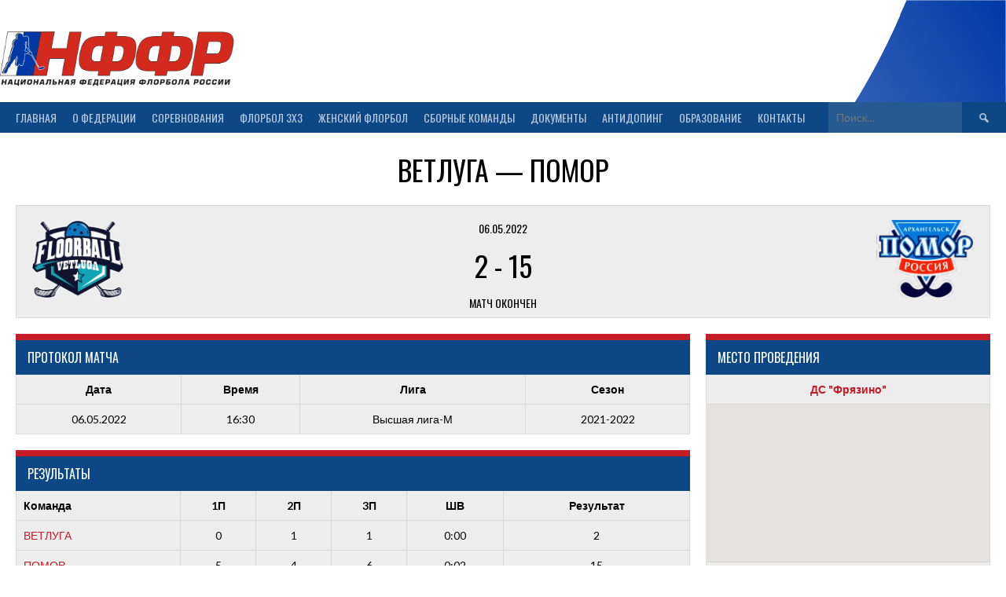

--- FILE ---
content_type: text/html; charset=UTF-8
request_url: https://xn--m1agla.xn--p1ai/event/vetluga-pomor/
body_size: 16090
content:
<!DOCTYPE html>
<html dir="ltr" lang="ru-RU" prefix="og: https://ogp.me/ns#">
<head>
<meta charset="UTF-8">
<meta name="viewport" content="width=device-width, initial-scale=1">
<link rel="stylesheet" type="text/css" href="/sport/static/select2/css/select2.min.css">
<link rel='stylesheet' type='text/css' href='/sport/css/crossover.css?version=1766013314'>
<link rel="profile" href="http://gmpg.org/xfn/11">
<link rel="pingback" href="https://xn--m1agla.xn--p1ai/xmlrpc.php">
<title>ВЕТЛУГА — ПОМОР | Флорбол - Национальная федерация флорбола России</title>

		<!-- All in One SEO 4.7.8 - aioseo.com -->
	<meta name="robots" content="max-snippet:-1, max-image-preview:large, max-video-preview:-1" />
	<meta name="author" content="admin"/>
	<link rel="canonical" href="https://xn--m1agla.xn--p1ai/event/vetluga-pomor/" />
	<meta name="generator" content="All in One SEO (AIOSEO) 4.7.8" />
		<meta property="og:locale" content="ru_RU" />
		<meta property="og:site_name" content="Флорбол - Национальная федерация флорбола России | Флорбол. Вся официальная информация о флорболе на сайте НФФР" />
		<meta property="og:type" content="article" />
		<meta property="og:title" content="ВЕТЛУГА — ПОМОР | Флорбол - Национальная федерация флорбола России" />
		<meta property="og:url" content="https://xn--m1agla.xn--p1ai/event/vetluga-pomor/" />
		<meta property="article:published_time" content="2022-05-06T13:30:41+00:00" />
		<meta property="article:modified_time" content="2022-05-06T17:10:30+00:00" />
		<meta property="article:publisher" content="https://www.facebook.com/russiafloorball" />
		<meta name="twitter:card" content="summary" />
		<meta name="twitter:site" content="@russiafloorball" />
		<meta name="twitter:title" content="ВЕТЛУГА — ПОМОР | Флорбол - Национальная федерация флорбола России" />
		<meta name="twitter:creator" content="@russiafloorball" />
		<meta name="google" content="nositelinkssearchbox" />
		<script type="application/ld+json" class="aioseo-schema">
			{"@context":"https:\/\/schema.org","@graph":[{"@type":"BreadcrumbList","@id":"https:\/\/xn--m1agla.xn--p1ai\/event\/vetluga-pomor\/#breadcrumblist","itemListElement":[{"@type":"ListItem","@id":"https:\/\/xn--m1agla.xn--p1ai\/#listItem","position":1,"name":"\u0413\u043b\u0430\u0432\u043d\u0430\u044f \u0441\u0442\u0440\u0430\u043d\u0438\u0446\u0430","item":"https:\/\/xn--m1agla.xn--p1ai\/","nextItem":{"@type":"ListItem","@id":"https:\/\/xn--m1agla.xn--p1ai\/event\/vetluga-pomor\/#listItem","name":"\u0412\u0415\u0422\u041b\u0423\u0413\u0410 \u2014 \u041f\u041e\u041c\u041e\u0420"}},{"@type":"ListItem","@id":"https:\/\/xn--m1agla.xn--p1ai\/event\/vetluga-pomor\/#listItem","position":2,"name":"\u0412\u0415\u0422\u041b\u0423\u0413\u0410 \u2014 \u041f\u041e\u041c\u041e\u0420","previousItem":{"@type":"ListItem","@id":"https:\/\/xn--m1agla.xn--p1ai\/#listItem","name":"\u0413\u043b\u0430\u0432\u043d\u0430\u044f \u0441\u0442\u0440\u0430\u043d\u0438\u0446\u0430"}}]},{"@type":"Organization","@id":"https:\/\/xn--m1agla.xn--p1ai\/#organization","name":"\u041d\u0430\u0446\u0438\u043e\u043d\u0430\u043b\u044c\u043d\u0430\u044f \u0444\u0435\u0434\u0435\u0440\u0430\u0446\u0438\u044f \u0444\u043b\u043e\u0440\u0431\u043e\u043b\u0430 \u0420\u043e\u0441\u0441\u0438\u0438","description":"\u0424\u043b\u043e\u0440\u0431\u043e\u043b. \u0412\u0441\u044f \u043e\u0444\u0438\u0446\u0438\u0430\u043b\u044c\u043d\u0430\u044f \u0438\u043d\u0444\u043e\u0440\u043c\u0430\u0446\u0438\u044f \u043e \u0444\u043b\u043e\u0440\u0431\u043e\u043b\u0435 \u043d\u0430 \u0441\u0430\u0439\u0442\u0435 \u041d\u0424\u0424\u0420","url":"https:\/\/xn--m1agla.xn--p1ai\/","telephone":"+79690560655","foundingDate":"2012-05-01","logo":{"@type":"ImageObject","url":"https:\/\/xn--m1agla.xn--p1ai\/wp-content\/uploads\/2018\/12\/\u043c\u044f\u0447.png","@id":"https:\/\/xn--m1agla.xn--p1ai\/event\/vetluga-pomor\/#organizationLogo","width":953,"height":954},"image":{"@id":"https:\/\/xn--m1agla.xn--p1ai\/event\/vetluga-pomor\/#organizationLogo"},"sameAs":["https:\/\/www.facebook.com\/russiafloorball","https:\/\/twitter.com\/russiafloorball","https:\/\/www.instagram.com\/russiafloorball\/","https:\/\/www.youtube.com\/user\/RussiaFloorball"]},{"@type":"Person","@id":"https:\/\/xn--m1agla.xn--p1ai\/author\/admin\/#author","url":"https:\/\/xn--m1agla.xn--p1ai\/author\/admin\/","name":"admin"},{"@type":"WebPage","@id":"https:\/\/xn--m1agla.xn--p1ai\/event\/vetluga-pomor\/#webpage","url":"https:\/\/xn--m1agla.xn--p1ai\/event\/vetluga-pomor\/","name":"\u0412\u0415\u0422\u041b\u0423\u0413\u0410 \u2014 \u041f\u041e\u041c\u041e\u0420 | \u0424\u043b\u043e\u0440\u0431\u043e\u043b - \u041d\u0430\u0446\u0438\u043e\u043d\u0430\u043b\u044c\u043d\u0430\u044f \u0444\u0435\u0434\u0435\u0440\u0430\u0446\u0438\u044f \u0444\u043b\u043e\u0440\u0431\u043e\u043b\u0430 \u0420\u043e\u0441\u0441\u0438\u0438","inLanguage":"ru-RU","isPartOf":{"@id":"https:\/\/xn--m1agla.xn--p1ai\/#website"},"breadcrumb":{"@id":"https:\/\/xn--m1agla.xn--p1ai\/event\/vetluga-pomor\/#breadcrumblist"},"author":{"@id":"https:\/\/xn--m1agla.xn--p1ai\/author\/admin\/#author"},"creator":{"@id":"https:\/\/xn--m1agla.xn--p1ai\/author\/admin\/#author"},"datePublished":"2022-05-06T16:30:41+03:00","dateModified":"2022-05-06T20:10:30+03:00"},{"@type":"WebSite","@id":"https:\/\/xn--m1agla.xn--p1ai\/#website","url":"https:\/\/xn--m1agla.xn--p1ai\/","name":"\u0424\u043b\u043e\u0440\u0431\u043e\u043b - \u041d\u0430\u0446\u0438\u043e\u043d\u0430\u043b\u044c\u043d\u0430\u044f \u0444\u0435\u0434\u0435\u0440\u0430\u0446\u0438\u044f \u0444\u043b\u043e\u0440\u0431\u043e\u043b\u0430 \u0420\u043e\u0441\u0441\u0438\u0438","alternateName":"\u041d\u0424\u0424\u0420","description":"\u0424\u043b\u043e\u0440\u0431\u043e\u043b. \u0412\u0441\u044f \u043e\u0444\u0438\u0446\u0438\u0430\u043b\u044c\u043d\u0430\u044f \u0438\u043d\u0444\u043e\u0440\u043c\u0430\u0446\u0438\u044f \u043e \u0444\u043b\u043e\u0440\u0431\u043e\u043b\u0435 \u043d\u0430 \u0441\u0430\u0439\u0442\u0435 \u041d\u0424\u0424\u0420","inLanguage":"ru-RU","publisher":{"@id":"https:\/\/xn--m1agla.xn--p1ai\/#organization"}}]}
		</script>
		<!-- All in One SEO -->

<link rel='dns-prefetch' href='//fonts.googleapis.com' />
<link rel='dns-prefetch' href='//use.fontawesome.com' />
<link rel="alternate" type="application/rss+xml" title="Флорбол - Национальная федерация флорбола России &raquo; Лента" href="https://xn--m1agla.xn--p1ai/feed/" />
<link rel="alternate" type="application/rss+xml" title="Флорбол - Национальная федерация флорбола России &raquo; Лента комментариев" href="https://xn--m1agla.xn--p1ai/comments/feed/" />
<link rel="alternate" title="oEmbed (JSON)" type="application/json+oembed" href="https://xn--m1agla.xn--p1ai/wp-json/oembed/1.0/embed?url=https%3A%2F%2Fxn--m1agla.xn--p1ai%2Fevent%2Fvetluga-pomor%2F" />
<link rel="alternate" title="oEmbed (XML)" type="text/xml+oembed" href="https://xn--m1agla.xn--p1ai/wp-json/oembed/1.0/embed?url=https%3A%2F%2Fxn--m1agla.xn--p1ai%2Fevent%2Fvetluga-pomor%2F&#038;format=xml" />
<style id='wp-img-auto-sizes-contain-inline-css' type='text/css'>
img:is([sizes=auto i],[sizes^="auto," i]){contain-intrinsic-size:3000px 1500px}
/*# sourceURL=wp-img-auto-sizes-contain-inline-css */
</style>
<style id='wp-emoji-styles-inline-css' type='text/css'>

	img.wp-smiley, img.emoji {
		display: inline !important;
		border: none !important;
		box-shadow: none !important;
		height: 1em !important;
		width: 1em !important;
		margin: 0 0.07em !important;
		vertical-align: -0.1em !important;
		background: none !important;
		padding: 0 !important;
	}
/*# sourceURL=wp-emoji-styles-inline-css */
</style>
<style id='wp-block-library-inline-css' type='text/css'>
:root{--wp-block-synced-color:#7a00df;--wp-block-synced-color--rgb:122,0,223;--wp-bound-block-color:var(--wp-block-synced-color);--wp-editor-canvas-background:#ddd;--wp-admin-theme-color:#007cba;--wp-admin-theme-color--rgb:0,124,186;--wp-admin-theme-color-darker-10:#006ba1;--wp-admin-theme-color-darker-10--rgb:0,107,160.5;--wp-admin-theme-color-darker-20:#005a87;--wp-admin-theme-color-darker-20--rgb:0,90,135;--wp-admin-border-width-focus:2px}@media (min-resolution:192dpi){:root{--wp-admin-border-width-focus:1.5px}}.wp-element-button{cursor:pointer}:root .has-very-light-gray-background-color{background-color:#eee}:root .has-very-dark-gray-background-color{background-color:#313131}:root .has-very-light-gray-color{color:#eee}:root .has-very-dark-gray-color{color:#313131}:root .has-vivid-green-cyan-to-vivid-cyan-blue-gradient-background{background:linear-gradient(135deg,#00d084,#0693e3)}:root .has-purple-crush-gradient-background{background:linear-gradient(135deg,#34e2e4,#4721fb 50%,#ab1dfe)}:root .has-hazy-dawn-gradient-background{background:linear-gradient(135deg,#faaca8,#dad0ec)}:root .has-subdued-olive-gradient-background{background:linear-gradient(135deg,#fafae1,#67a671)}:root .has-atomic-cream-gradient-background{background:linear-gradient(135deg,#fdd79a,#004a59)}:root .has-nightshade-gradient-background{background:linear-gradient(135deg,#330968,#31cdcf)}:root .has-midnight-gradient-background{background:linear-gradient(135deg,#020381,#2874fc)}:root{--wp--preset--font-size--normal:16px;--wp--preset--font-size--huge:42px}.has-regular-font-size{font-size:1em}.has-larger-font-size{font-size:2.625em}.has-normal-font-size{font-size:var(--wp--preset--font-size--normal)}.has-huge-font-size{font-size:var(--wp--preset--font-size--huge)}.has-text-align-center{text-align:center}.has-text-align-left{text-align:left}.has-text-align-right{text-align:right}.has-fit-text{white-space:nowrap!important}#end-resizable-editor-section{display:none}.aligncenter{clear:both}.items-justified-left{justify-content:flex-start}.items-justified-center{justify-content:center}.items-justified-right{justify-content:flex-end}.items-justified-space-between{justify-content:space-between}.screen-reader-text{border:0;clip-path:inset(50%);height:1px;margin:-1px;overflow:hidden;padding:0;position:absolute;width:1px;word-wrap:normal!important}.screen-reader-text:focus{background-color:#ddd;clip-path:none;color:#444;display:block;font-size:1em;height:auto;left:5px;line-height:normal;padding:15px 23px 14px;text-decoration:none;top:5px;width:auto;z-index:100000}html :where(.has-border-color){border-style:solid}html :where([style*=border-top-color]){border-top-style:solid}html :where([style*=border-right-color]){border-right-style:solid}html :where([style*=border-bottom-color]){border-bottom-style:solid}html :where([style*=border-left-color]){border-left-style:solid}html :where([style*=border-width]){border-style:solid}html :where([style*=border-top-width]){border-top-style:solid}html :where([style*=border-right-width]){border-right-style:solid}html :where([style*=border-bottom-width]){border-bottom-style:solid}html :where([style*=border-left-width]){border-left-style:solid}html :where(img[class*=wp-image-]){height:auto;max-width:100%}:where(figure){margin:0 0 1em}html :where(.is-position-sticky){--wp-admin--admin-bar--position-offset:var(--wp-admin--admin-bar--height,0px)}@media screen and (max-width:600px){html :where(.is-position-sticky){--wp-admin--admin-bar--position-offset:0px}}

/*# sourceURL=wp-block-library-inline-css */
</style><style id='global-styles-inline-css' type='text/css'>
:root{--wp--preset--aspect-ratio--square: 1;--wp--preset--aspect-ratio--4-3: 4/3;--wp--preset--aspect-ratio--3-4: 3/4;--wp--preset--aspect-ratio--3-2: 3/2;--wp--preset--aspect-ratio--2-3: 2/3;--wp--preset--aspect-ratio--16-9: 16/9;--wp--preset--aspect-ratio--9-16: 9/16;--wp--preset--color--black: #000000;--wp--preset--color--cyan-bluish-gray: #abb8c3;--wp--preset--color--white: #ffffff;--wp--preset--color--pale-pink: #f78da7;--wp--preset--color--vivid-red: #cf2e2e;--wp--preset--color--luminous-vivid-orange: #ff6900;--wp--preset--color--luminous-vivid-amber: #fcb900;--wp--preset--color--light-green-cyan: #7bdcb5;--wp--preset--color--vivid-green-cyan: #00d084;--wp--preset--color--pale-cyan-blue: #8ed1fc;--wp--preset--color--vivid-cyan-blue: #0693e3;--wp--preset--color--vivid-purple: #9b51e0;--wp--preset--gradient--vivid-cyan-blue-to-vivid-purple: linear-gradient(135deg,rgb(6,147,227) 0%,rgb(155,81,224) 100%);--wp--preset--gradient--light-green-cyan-to-vivid-green-cyan: linear-gradient(135deg,rgb(122,220,180) 0%,rgb(0,208,130) 100%);--wp--preset--gradient--luminous-vivid-amber-to-luminous-vivid-orange: linear-gradient(135deg,rgb(252,185,0) 0%,rgb(255,105,0) 100%);--wp--preset--gradient--luminous-vivid-orange-to-vivid-red: linear-gradient(135deg,rgb(255,105,0) 0%,rgb(207,46,46) 100%);--wp--preset--gradient--very-light-gray-to-cyan-bluish-gray: linear-gradient(135deg,rgb(238,238,238) 0%,rgb(169,184,195) 100%);--wp--preset--gradient--cool-to-warm-spectrum: linear-gradient(135deg,rgb(74,234,220) 0%,rgb(151,120,209) 20%,rgb(207,42,186) 40%,rgb(238,44,130) 60%,rgb(251,105,98) 80%,rgb(254,248,76) 100%);--wp--preset--gradient--blush-light-purple: linear-gradient(135deg,rgb(255,206,236) 0%,rgb(152,150,240) 100%);--wp--preset--gradient--blush-bordeaux: linear-gradient(135deg,rgb(254,205,165) 0%,rgb(254,45,45) 50%,rgb(107,0,62) 100%);--wp--preset--gradient--luminous-dusk: linear-gradient(135deg,rgb(255,203,112) 0%,rgb(199,81,192) 50%,rgb(65,88,208) 100%);--wp--preset--gradient--pale-ocean: linear-gradient(135deg,rgb(255,245,203) 0%,rgb(182,227,212) 50%,rgb(51,167,181) 100%);--wp--preset--gradient--electric-grass: linear-gradient(135deg,rgb(202,248,128) 0%,rgb(113,206,126) 100%);--wp--preset--gradient--midnight: linear-gradient(135deg,rgb(2,3,129) 0%,rgb(40,116,252) 100%);--wp--preset--font-size--small: 13px;--wp--preset--font-size--medium: 20px;--wp--preset--font-size--large: 36px;--wp--preset--font-size--x-large: 42px;--wp--preset--spacing--20: 0.44rem;--wp--preset--spacing--30: 0.67rem;--wp--preset--spacing--40: 1rem;--wp--preset--spacing--50: 1.5rem;--wp--preset--spacing--60: 2.25rem;--wp--preset--spacing--70: 3.38rem;--wp--preset--spacing--80: 5.06rem;--wp--preset--shadow--natural: 6px 6px 9px rgba(0, 0, 0, 0.2);--wp--preset--shadow--deep: 12px 12px 50px rgba(0, 0, 0, 0.4);--wp--preset--shadow--sharp: 6px 6px 0px rgba(0, 0, 0, 0.2);--wp--preset--shadow--outlined: 6px 6px 0px -3px rgb(255, 255, 255), 6px 6px rgb(0, 0, 0);--wp--preset--shadow--crisp: 6px 6px 0px rgb(0, 0, 0);}:where(.is-layout-flex){gap: 0.5em;}:where(.is-layout-grid){gap: 0.5em;}body .is-layout-flex{display: flex;}.is-layout-flex{flex-wrap: wrap;align-items: center;}.is-layout-flex > :is(*, div){margin: 0;}body .is-layout-grid{display: grid;}.is-layout-grid > :is(*, div){margin: 0;}:where(.wp-block-columns.is-layout-flex){gap: 2em;}:where(.wp-block-columns.is-layout-grid){gap: 2em;}:where(.wp-block-post-template.is-layout-flex){gap: 1.25em;}:where(.wp-block-post-template.is-layout-grid){gap: 1.25em;}.has-black-color{color: var(--wp--preset--color--black) !important;}.has-cyan-bluish-gray-color{color: var(--wp--preset--color--cyan-bluish-gray) !important;}.has-white-color{color: var(--wp--preset--color--white) !important;}.has-pale-pink-color{color: var(--wp--preset--color--pale-pink) !important;}.has-vivid-red-color{color: var(--wp--preset--color--vivid-red) !important;}.has-luminous-vivid-orange-color{color: var(--wp--preset--color--luminous-vivid-orange) !important;}.has-luminous-vivid-amber-color{color: var(--wp--preset--color--luminous-vivid-amber) !important;}.has-light-green-cyan-color{color: var(--wp--preset--color--light-green-cyan) !important;}.has-vivid-green-cyan-color{color: var(--wp--preset--color--vivid-green-cyan) !important;}.has-pale-cyan-blue-color{color: var(--wp--preset--color--pale-cyan-blue) !important;}.has-vivid-cyan-blue-color{color: var(--wp--preset--color--vivid-cyan-blue) !important;}.has-vivid-purple-color{color: var(--wp--preset--color--vivid-purple) !important;}.has-black-background-color{background-color: var(--wp--preset--color--black) !important;}.has-cyan-bluish-gray-background-color{background-color: var(--wp--preset--color--cyan-bluish-gray) !important;}.has-white-background-color{background-color: var(--wp--preset--color--white) !important;}.has-pale-pink-background-color{background-color: var(--wp--preset--color--pale-pink) !important;}.has-vivid-red-background-color{background-color: var(--wp--preset--color--vivid-red) !important;}.has-luminous-vivid-orange-background-color{background-color: var(--wp--preset--color--luminous-vivid-orange) !important;}.has-luminous-vivid-amber-background-color{background-color: var(--wp--preset--color--luminous-vivid-amber) !important;}.has-light-green-cyan-background-color{background-color: var(--wp--preset--color--light-green-cyan) !important;}.has-vivid-green-cyan-background-color{background-color: var(--wp--preset--color--vivid-green-cyan) !important;}.has-pale-cyan-blue-background-color{background-color: var(--wp--preset--color--pale-cyan-blue) !important;}.has-vivid-cyan-blue-background-color{background-color: var(--wp--preset--color--vivid-cyan-blue) !important;}.has-vivid-purple-background-color{background-color: var(--wp--preset--color--vivid-purple) !important;}.has-black-border-color{border-color: var(--wp--preset--color--black) !important;}.has-cyan-bluish-gray-border-color{border-color: var(--wp--preset--color--cyan-bluish-gray) !important;}.has-white-border-color{border-color: var(--wp--preset--color--white) !important;}.has-pale-pink-border-color{border-color: var(--wp--preset--color--pale-pink) !important;}.has-vivid-red-border-color{border-color: var(--wp--preset--color--vivid-red) !important;}.has-luminous-vivid-orange-border-color{border-color: var(--wp--preset--color--luminous-vivid-orange) !important;}.has-luminous-vivid-amber-border-color{border-color: var(--wp--preset--color--luminous-vivid-amber) !important;}.has-light-green-cyan-border-color{border-color: var(--wp--preset--color--light-green-cyan) !important;}.has-vivid-green-cyan-border-color{border-color: var(--wp--preset--color--vivid-green-cyan) !important;}.has-pale-cyan-blue-border-color{border-color: var(--wp--preset--color--pale-cyan-blue) !important;}.has-vivid-cyan-blue-border-color{border-color: var(--wp--preset--color--vivid-cyan-blue) !important;}.has-vivid-purple-border-color{border-color: var(--wp--preset--color--vivid-purple) !important;}.has-vivid-cyan-blue-to-vivid-purple-gradient-background{background: var(--wp--preset--gradient--vivid-cyan-blue-to-vivid-purple) !important;}.has-light-green-cyan-to-vivid-green-cyan-gradient-background{background: var(--wp--preset--gradient--light-green-cyan-to-vivid-green-cyan) !important;}.has-luminous-vivid-amber-to-luminous-vivid-orange-gradient-background{background: var(--wp--preset--gradient--luminous-vivid-amber-to-luminous-vivid-orange) !important;}.has-luminous-vivid-orange-to-vivid-red-gradient-background{background: var(--wp--preset--gradient--luminous-vivid-orange-to-vivid-red) !important;}.has-very-light-gray-to-cyan-bluish-gray-gradient-background{background: var(--wp--preset--gradient--very-light-gray-to-cyan-bluish-gray) !important;}.has-cool-to-warm-spectrum-gradient-background{background: var(--wp--preset--gradient--cool-to-warm-spectrum) !important;}.has-blush-light-purple-gradient-background{background: var(--wp--preset--gradient--blush-light-purple) !important;}.has-blush-bordeaux-gradient-background{background: var(--wp--preset--gradient--blush-bordeaux) !important;}.has-luminous-dusk-gradient-background{background: var(--wp--preset--gradient--luminous-dusk) !important;}.has-pale-ocean-gradient-background{background: var(--wp--preset--gradient--pale-ocean) !important;}.has-electric-grass-gradient-background{background: var(--wp--preset--gradient--electric-grass) !important;}.has-midnight-gradient-background{background: var(--wp--preset--gradient--midnight) !important;}.has-small-font-size{font-size: var(--wp--preset--font-size--small) !important;}.has-medium-font-size{font-size: var(--wp--preset--font-size--medium) !important;}.has-large-font-size{font-size: var(--wp--preset--font-size--large) !important;}.has-x-large-font-size{font-size: var(--wp--preset--font-size--x-large) !important;}
/*# sourceURL=global-styles-inline-css */
</style>

<style id='classic-theme-styles-inline-css' type='text/css'>
/*! This file is auto-generated */
.wp-block-button__link{color:#fff;background-color:#32373c;border-radius:9999px;box-shadow:none;text-decoration:none;padding:calc(.667em + 2px) calc(1.333em + 2px);font-size:1.125em}.wp-block-file__button{background:#32373c;color:#fff;text-decoration:none}
/*# sourceURL=/wp-includes/css/classic-themes.min.css */
</style>
<link rel='stylesheet' id='dashicons-css' href='https://xn--m1agla.xn--p1ai/wp-includes/css/dashicons.min.css?ver=6.9' type='text/css' media='all' />
<link rel='stylesheet' id='sportspress-general-css' href='//xn--m1agla.xn--p1ai/wp-content/plugins/sportspress-pro/includes/sportspress/assets/css/sportspress.css?ver=2.6.7' type='text/css' media='all' />
<link rel='stylesheet' id='sportspress-icons-css' href='//xn--m1agla.xn--p1ai/wp-content/plugins/sportspress-pro/includes/sportspress/assets/css/icons.css?ver=2.5.2' type='text/css' media='all' />
<link rel='stylesheet' id='sportspress-sponsors-css' href='//xn--m1agla.xn--p1ai/wp-content/plugins/sportspress-pro/includes/sportspress-sponsors/css/sportspress-sponsors.css?ver=2.6.5' type='text/css' media='all' />
<link rel='stylesheet' id='sportspress-tournaments-css' href='//xn--m1agla.xn--p1ai/wp-content/plugins/sportspress-pro/includes/sportspress-tournaments/css/sportspress-tournaments.css?ver=2.3' type='text/css' media='all' />
<link rel='stylesheet' id='sportspress-tournaments-ltr-css' href='//xn--m1agla.xn--p1ai/wp-content/plugins/sportspress-pro/includes/sportspress-tournaments/css/sportspress-tournaments-ltr.css?ver=2.3' type='text/css' media='all' />
<link rel='stylesheet' id='jquery-bracket-css' href='//xn--m1agla.xn--p1ai/wp-content/plugins/sportspress-pro/includes/sportspress-tournaments/css/jquery.bracket.min.css?ver=0.11.0' type='text/css' media='all' />
<link rel='stylesheet' id='default-icon-styles-css' href='https://xn--m1agla.xn--p1ai/wp-content/plugins/svg-vector-icon-plugin/public/../admin/css/wordpress-svg-icon-plugin-style.min.css?ver=6.9' type='text/css' media='all' />
<link rel='stylesheet' id='rookie-lato-css' href='//fonts.googleapis.com/css?family=Lato%3A400%2C700%2C400italic%2C700italic&#038;subset=latin-ext&#038;ver=6.9' type='text/css' media='all' />
<link rel='stylesheet' id='rookie-oswald-css' href='//fonts.googleapis.com/css?family=Oswald%3A400%2C700&#038;subset=latin-ext&#038;ver=6.9' type='text/css' media='all' />
<link rel='stylesheet' id='rookie-framework-style-css' href='https://xn--m1agla.xn--p1ai/wp-content/themes/rookie/framework.css?ver=6.9' type='text/css' media='all' />
<link rel='stylesheet' id='rookie-style-css' href='https://xn--m1agla.xn--p1ai/wp-content/themes/rookie/style.css?ver=6.9' type='text/css' media='all' />
<link rel='stylesheet' id='bfa-font-awesome-css' href='https://use.fontawesome.com/releases/v5.15.4/css/all.css?ver=2.0.3' type='text/css' media='all' />
<style type="text/css"> @media only screen and (min-width: 40.063em) {.sp-header{top: 3px}}</style>	<style type="text/css"> /* Rookie Custom Layout */
	@media screen and (min-width: 1025px) {
		.site-header, .site-content, .site-footer, .site-info {
			width: 1300px; }
	}
	</style>
		<style type="text/css"> /* Rookie Custom Colors */
	.site-content,
	.main-navigation .nav-menu > .menu-item-has-children:hover > a,
	.main-navigation li.menu-item-has-children:hover a,
	.main-navigation ul ul { background: #ffffff; }
	pre,
	code,
	kbd,
	tt,
	var,
	table,
	.main-navigation li.menu-item-has-children:hover a:hover,
	.main-navigation ul ul li.page_item_has_children:hover > a,
	.entry-footer-links,
	.comment-content,
	.sp-table-wrapper .dataTables_paginate,
	.sp-event-staff,
	.sp-template-countdown .event-name,
	.sp-template-countdown .event-venue,
	.sp-template-countdown .event-league,
	.sp-template-countdown time span,
	.sp-template-details dl,
	.mega-slider__row,
	.woocommerce .woocommerce-breadcrumb,
	.woocommerce-page .woocommerce-breadcrumb,
	.opta-widget-container form {
		background: #ededed; }
	.comment-content:after {
		border-right-color: #ededed; }
	.widget_calendar #today,
	.sp-highlight,
	.sp-template-event-calendar #today,
	.sp-template-event-blocks .event-title,
	.mega-slider__row:hover {
		background: #ffffff; }
	.sp-tournament-bracket .sp-team .sp-team-name:before {
		border-left-color: #ffffff;
		border-right-color: #ffffff; }
	.sp-tournament-bracket .sp-event {
		border-color: #ffffff !important; }
	caption,
	.main-navigation,
	.site-footer,
	.sp-heading,
	.sp-table-caption,
	.sp-template-gallery .gallery-caption,
	.sp-template-event-logos .sp-team-result,
	.sp-statistic-bar,
	.opta-widget-container h2 {
		background: #0d4785; }
	pre,
	code,
	kbd,
	tt,
	var,
	table,
	th,
	td,
	tbody td,
	th:first-child, td:first-child,
	th:last-child, td:last-child,
	input[type="text"],
	input[type="email"],
	input[type="url"],
	input[type="password"],
	input[type="search"],
    input[type="tel"],
    input[type="date"],
	textarea,
	.entry-footer-links,
	.comment-metadata .edit-link,
	.comment-content,
	.sp-table-wrapper .dataTables_paginate,
	.sp-event-staff,
	.sp-template-countdown .event-name,
	.sp-template-countdown .event-venue,
	.sp-template-countdown .event-league,
	.sp-template-countdown time span,
	.sp-template-countdown time span:first-child,
	.sp-template-event-blocks .event-title,
	.sp-template-details dl,
	.sp-template-tournament-bracket table,
	.sp-template-tournament-bracket thead th,
	.mega-slider_row,
	.woocommerce .woocommerce-breadcrumb,
	.woocommerce-page .woocommerce-breadcrumb,
	.opta-widget-container form {
		border-color: #d9d9d9; }
	.comment-content:before {
		border-right-color: #d9d9d9; }
	.sp-tab-menu {
		border-bottom-color: #e0e0e0; }
	body,
	button,
	input,
	select,
	textarea,
	.main-navigation .nav-menu > .menu-item-has-children:hover > a,
	.main-navigation ul ul a,
	.widget_recent_entries ul li:before,
	.widget_pages ul li:before,
	.widget_categories ul li:before,
	.widget_archive ul li:before,
	.widget_recent_comments ul li:before,
	.widget_nav_menu ul li:before,
	.widget_links ul li:before,
	.widget_meta ul li:before,
	.entry-title a,
	a .entry-title,
	.page-title a,
	a .page-title,
	.entry-title a:hover,
	a:hover .entry-title,
	.page-title a:hover,
	a:hover .page-title:hover,
	.woocommerce ul.products li.product h3,
	.woocommerce-page ul.products li.product h3 {
		color: #000000; }
	pre,
	code,
	kbd,
	tt,
	var,
	table,
	.main-navigation li.menu-item-has-children:hover a:hover,
	.main-navigation ul ul li.page_item_has_children:hover > a,
	.entry-meta,
	.entry-footer-links,
	.comment-content,
	.sp-data-table,
	.site-footer .sp-data-table,
	.sp-table-wrapper .dataTables_paginate,
	.sp-template,
	.sp-template-countdown .event-venue,
	.sp-template-countdown .event-league,
	.sp-template-countdown .event-name a,
	.sp-template-countdown time span,
	.sp-template-details dl,
	.sp-template-event-blocks .event-title,
	.sp-template-event-blocks .event-title a,
	.sp-tournament-bracket .sp-event .sp-event-date,
	.mega-slider,
	.woocommerce .woocommerce-breadcrumb,
	.woocommerce-page .woocommerce-breadcrumb {
		color: #000000; }
	.widget_recent_entries ul li a,
	.widget_pages ul li a,
	.widget_categories ul li a,
	.widget_archive ul li a,
	.widget_recent_comments ul li a,
	.widget_nav_menu ul li a,
	.widget_links ul li a,
	.widget_meta ul li a,
	.widget_calendar #prev a,
	.widget_calendar #next a,
	.nav-links a,
	.comment-metadata a,
	.comment-body .reply a,
	.wp-caption-text,
	.sp-view-all-link,
	.sp-template-event-calendar #prev a,
	.sp-template-event-calendar #next a,
	.sp-template-tournament-bracket .sp-event-venue,
	.woocommerce .woocommerce-breadcrumb,
	.woocommerce-page .woocommerce-breadcrumb,
	.woocommerce .woocommerce-breadcrumb a,
	.woocommerce-page .woocommerce-breadcrumb a {
		color: #767676; }
	caption,
	button,
	input[type="button"],
	input[type="reset"],
	input[type="submit"],
	.main-navigation .nav-menu > li:hover > a,
	.main-navigation.toggled .menu-toggle,
	.site-footer,
	.sp-template .gallery-caption,
	.sp-template .gallery-caption a,
	.sp-heading,
	.sp-heading:hover,
	.sp-heading a:hover,
	.sp-table-caption,
	.sp-template-event-logos .sp-team-result,
	.sp-template-tournament-bracket .sp-result,
	.single-sp_player .entry-header .entry-title strong {
		color: #ffffff; }
	.main-navigation a,
	.main-navigation .menu-toggle {
		color: rgba(255, 255, 255, 0.7); }
	a,
	blockquote:before,
	q:before,
	.main-navigation ul ul .current-menu-item > a,
	.main-navigation ul ul .current-menu-parent > a,
	.main-navigation ul ul .current-menu-ancestor > a,
	.main-navigation ul ul .current_page_item > a,
	.main-navigation ul ul .current_page_parent > a,
	.main-navigation ul ul .current_page_ancestor > a,
	.main-navigation li.menu-item-has-children:hover ul .current-menu-item > a:hover,
	.main-navigation li.menu-item-has-children:hover ul .current-menu-parent > a:hover,
	.main-navigation li.menu-item-has-children:hover ul .current-menu-ancestor > a:hover,
	.main-navigation li.menu-item-has-children:hover ul .current_page_item > a:hover,
	.main-navigation li.menu-item-has-children:hover ul .current_page_parent > a:hover,
	.main-navigation li.menu-item-has-children:hover ul .current_page_ancestor > a:hover,
	.widget_recent_entries ul li a:hover,
	.widget_pages ul li a:hover,
	.widget_categories ul li a:hover,
	.widget_archive ul li a:hover,
	.widget_recent_comments ul li a:hover,
	.widget_nav_menu ul li a:hover,
	.widget_links ul li a:hover,
	.widget_meta ul li a:hover,
	.widget_calendar #prev a:hover,
	.widget_calendar #next a:hover,
	.nav-links a:hover,
	.sticky .entry-title:before,
	.comment-metadata a:hover,
	.comment-body .reply a:hover,
	.sp-view-all-link:hover,
	.sp-template-event-calendar #prev a:hover,
	.sp-template-event-calendar #next a:hover,
	.single-sp_staff .entry-header .entry-title strong,
	.sp-message {
		color: #c51d27; }
	cite:before,
	button,
	input[type="button"],
	input[type="reset"],
	input[type="submit"],
	.main-navigation .nav-menu > li:hover > a,
	.main-navigation .search-form .search-submit:hover,
	.nav-links .meta-nav,
	.entry-footer a,
	.sp-template-player-gallery .gallery-item strong,
	.sp-template-tournament-bracket .sp-result,
	.single-sp_player .entry-header .entry-title strong,
	.sp-statistic-bar-fill,
	.mega-slider__row--active,
	.mega-slider__row--active:hover {
		background: #c51d27; }
	.sp-message {
		border-color: #c51d27; }
	caption,
	.sp-table-caption,
	.opta-widget-container h2 {
		border-top-color: #c51d27; }
	.sp-tab-menu-item-active a {
		border-bottom-color: #c51d27; }
	button:hover,
	input[type="button"]:hover,
	input[type="reset"]:hover,
	input[type="submit"]:hover,
	button:focus,
	input[type="button"]:focus,
	input[type="reset"]:focus,
	input[type="submit"]:focus,
	button:active,
	input[type="button"]:active,
	input[type="reset"]:active,
	input[type="submit"]:active,
	.entry-footer a:hover,
	.nav-links a:hover .meta-nav,
	.sp-template-tournament-bracket .sp-event-title:hover .sp-result {
		background: #a70009; }
	.widget_search .search-submit {
		border-color: #a70009; }
	a:hover {
		color: #a70009; }
	.sp-template-event-logos {
		color: inherit; }
	.sp-footer-sponsors .sp-sponsors {
		border-color: #ebebeb; }
	@media screen and (max-width: 1000px) {
		.main-navigation .nav-menu > li:hover > a,
		.main-navigation ul ul li.page_item_has_children:hover > a {
			color: #ffffff;
			background: transparent; }
		.main-navigation .nav-menu li a:hover,
		.main-navigation .search-form .search-submit {
			color: #ffffff;
			background: #c51d27; }
		.main-navigation .nav-menu > .menu-item-has-children:hover > a,
		.main-navigation li.menu-item-has-children:hover a {
			background: transparent; }
		.main-navigation ul ul {
			background: rgba(0, 0, 0, 0.1); }
		.main-navigation .nav-menu > .menu-item-has-children:hover > a:hover,
		.main-navigation li.menu-item-has-children:hover a:hover {
			background: #c51d27;
			color: #fff;
		}
		.main-navigation ul ul a,
		.main-navigation .nav-menu > .menu-item-has-children:hover > a {
			color: rgba(255, 255, 255, 0.7); }
		.main-navigation .nav-menu > .current-menu-item > a,
		.main-navigation .nav-menu > .current-menu-parent > a,
		.main-navigation .nav-menu > .current-menu-ancestor > a,
		.main-navigation .nav-menu > .current_page_item > a,
		.main-navigation .nav-menu > .current_page_parent > a,
		.main-navigation .nav-menu > .current_page_ancestor > a,
		.main-navigation .nav-menu > .current-menu-item:hover > a,
		.main-navigation .nav-menu > .current-menu-parent:hover > a,
		.main-navigation .nav-menu > .current-menu-ancestor:hover > a,
		.main-navigation .nav-menu > .current_page_item:hover > a,
		.main-navigation .nav-menu > .current_page_parent:hover > a,
		.main-navigation .nav-menu > .current_page_ancestor:hover > a,
		.main-navigation ul ul .current-menu-parent > a,
		.main-navigation ul ul .current-menu-ancestor > a,
		.main-navigation ul ul .current_page_parent > a,
		.main-navigation ul ul .current_page_ancestor > a,
		.main-navigation li.menu-item-has-children:hover ul .current-menu-item > a:hover,
		.main-navigation li.menu-item-has-children:hover ul .current-menu-parent > a:hover,
		.main-navigation li.menu-item-has-children:hover ul .current-menu-ancestor > a:hover,
		.main-navigation li.menu-item-has-children:hover ul .current_page_item > a:hover,
		.main-navigation li.menu-item-has-children:hover ul .current_page_parent > a:hover,
		.main-navigation li.menu-item-has-children:hover ul .current_page_ancestor > a:hover {
			color: #fff;
		}
	}
	@media screen and (min-width: 1001px) {
		.content-area,
		.widecolumn {
			box-shadow: 1px 0 0 #e0e0e0;
		}
		.widget-area {
			box-shadow: inset 1px 0 0 #e0e0e0; }
		.widget-area-left {
			box-shadow: inset -1px 0 0 #e0e0e0; }
		.rtl .content-area,
		.rtl .widecolumn {
			box-shadow: -1px 0 0 #e0e0e0;
		}

		.rtl .widget-area,
		.rtl .widget-area-left {
			box-shadow: inset -1px 0 0 #e0e0e0; }
		.rtl .widget-area-right {
			box-shadow: inset 1px 0 0 #e0e0e0; }
	}
	@media screen and (max-width: 1199px) {
		.social-sidebar {
			box-shadow: inset 0 1px 0 #e0e0e0; }
	}

	
	</style>
	<script type="text/javascript" src="https://xn--m1agla.xn--p1ai/wp-includes/js/jquery/jquery.min.js?ver=3.7.1" id="jquery-core-js"></script>
<script type="text/javascript" src="https://xn--m1agla.xn--p1ai/wp-includes/js/jquery/jquery-migrate.min.js?ver=3.4.1" id="jquery-migrate-js"></script>
<script type="text/javascript" src="https://xn--m1agla.xn--p1ai/wp-content/plugins/sportspress-pro/includes/sportspress-tournaments/js/jquery.bracket.min.js?ver=0.11.0" id="jquery-bracket-js"></script>
<link rel="https://api.w.org/" href="https://xn--m1agla.xn--p1ai/wp-json/" /><link rel="alternate" title="JSON" type="application/json" href="https://xn--m1agla.xn--p1ai/wp-json/wp/v2/events/7109" /><link rel="EditURI" type="application/rsd+xml" title="RSD" href="https://xn--m1agla.xn--p1ai/xmlrpc.php?rsd" />
<meta name="generator" content="WordPress 6.9" />
<meta name="generator" content="SportsPress 2.6.7" />
<meta name="generator" content="SportsPress Pro 2.6.7" />
<link rel='shortlink' href='https://xn--m1agla.xn--p1ai/?p=7109' />
<style type="text/css" id="custom-background-css">
body.custom-background { background-color: #ffffff; background-image: url("https://xn--m1agla.xn--p1ai/wp-content/uploads/2018/12/bg-1.png"); background-position: left top; background-size: cover; background-repeat: no-repeat; background-attachment: fixed; }
</style>
	<link rel="icon" href="https://xn--m1agla.xn--p1ai/wp-content/uploads/2018/12/cropped--32x32.png" sizes="32x32" />
<link rel="icon" href="https://xn--m1agla.xn--p1ai/wp-content/uploads/2018/12/cropped--192x192.png" sizes="192x192" />
<link rel="apple-touch-icon" href="https://xn--m1agla.xn--p1ai/wp-content/uploads/2018/12/cropped--180x180.png" />
<meta name="msapplication-TileImage" content="https://xn--m1agla.xn--p1ai/wp-content/uploads/2018/12/cropped--270x270.png" />

<link rel='stylesheet' type='text/css' href='/sport/css/sport.css?version=1766013314'>

<script src='/sport/static/jquery/jquery.min.js'></script>
<script src='/sport/js/crossover.js?version=1766013314'></script>
<script src="/sport/static/select2/js/select2.full.min.js"></script>
<script src="/sport/static/select2/js/i18n/ru.js"></script>
</head>

<body class="wp-singular sp_event-template-default single single-sp_event postid-7109 custom-background wp-theme-rookie floorball sportspress sportspress-page sp-has-venue sp-has-results sp-performance-sections--1">
<div class="sp-header"></div>
<div id="page" class="hfeed site">
  <a class="skip-link screen-reader-text" href="#content">Skip to content</a>

  <header id="masthead" class="site-header" role="banner">
    <div class="header-wrapper">
      		<div class="header-area header-area-has-logo header-area-has-search">
					<div class="header-inner">
				<div class="site-branding">
		<div class="site-identity">
						<a class="site-logo" href="https://xn--m1agla.xn--p1ai/" rel="home"><img src="https://xn--m1agla.xn--p1ai/wp-content/uploads/2018/12/logo-18_2512-e1545739832107.png" alt="Флорбол &#8212; Национальная федерация флорбола России"></a>
								</div>
	</div><!-- .site-branding -->
		<div class="site-menu">
		<nav id="site-navigation" class="main-navigation" role="navigation">
			<button class="menu-toggle" aria-controls="menu" aria-expanded="false"><span class="dashicons dashicons-menu"></span></button>
			<div class="menu-main_menu-container"><ul id="menu-main_menu" class="menu"><li id="menu-item-979" class="menu-item menu-item-type-custom menu-item-object-custom menu-item-home menu-item-979"><a href="http://xn--m1agla.xn--p1ai/">Главная</a></li>
<li id="menu-item-8265" class="menu-item menu-item-type-custom menu-item-object-custom menu-item-has-children menu-item-8265"><a href="#">О Федерации</a>
<ul class="sub-menu">
	<li id="menu-item-295" class="menu-item menu-item-type-post_type menu-item-object-page menu-item-295"><a href="https://xn--m1agla.xn--p1ai/o-federacii/prezidium/">Президиум</a></li>
	<li id="menu-item-2821" class="menu-item menu-item-type-post_type menu-item-object-page menu-item-has-children menu-item-2821"><a href="https://xn--m1agla.xn--p1ai/o-federacii/struktura/">Структура</a>
	<ul class="sub-menu">
		<li id="menu-item-3522" class="menu-item menu-item-type-post_type menu-item-object-page menu-item-3522"><a href="https://xn--m1agla.xn--p1ai/o-federacii/struktura/departament-sudejstva/">Департамент судейства</a></li>
		<li id="menu-item-4556" class="menu-item menu-item-type-post_type menu-item-object-page menu-item-4556"><a href="https://xn--m1agla.xn--p1ai/o-federacii/struktura/medicinskij-departament/">Медицинский департамент</a></li>
		<li id="menu-item-4758" class="menu-item menu-item-type-post_type menu-item-object-page menu-item-4758"><a href="https://xn--m1agla.xn--p1ai/o-federacii/struktura/departament-nauchno-metodicheskogo-obespecheniya/">Департамент научно — методического обеспечения</a></li>
		<li id="menu-item-3521" class="menu-item menu-item-type-post_type menu-item-object-page menu-item-3521"><a href="https://xn--m1agla.xn--p1ai/o-federacii/struktura/kontrolno-disciplinarnyj-komitet-kdk/">Контрольно-дисциплинарный комитет (КДК)</a></li>
	</ul>
</li>
	<li id="menu-item-294" class="menu-item menu-item-type-post_type menu-item-object-page menu-item-has-children menu-item-294"><a href="https://xn--m1agla.xn--p1ai/o-federacii/regiony/">Регионы</a>
	<ul class="sub-menu">
		<li id="menu-item-4909" class="menu-item menu-item-type-post_type menu-item-object-page menu-item-4909"><a href="https://xn--m1agla.xn--p1ai/o-federacii/regiony/arhangelskaya-oblast/">Архангельская область</a></li>
		<li id="menu-item-5226" class="menu-item menu-item-type-post_type menu-item-object-page menu-item-5226"><a href="https://xn--m1agla.xn--p1ai/o-federacii/regiony/vologodskaya-oblast/">Вологодская область</a></li>
		<li id="menu-item-8223" class="menu-item menu-item-type-post_type menu-item-object-page menu-item-8223"><a href="https://xn--m1agla.xn--p1ai/doneckaya-narodnaya-respublika/">Донецкая Народная Республика</a></li>
		<li id="menu-item-8221" class="menu-item menu-item-type-post_type menu-item-object-page menu-item-8221"><a href="https://xn--m1agla.xn--p1ai/zaporozhskaya-oblast/">Запорожская область</a></li>
		<li id="menu-item-6605" class="menu-item menu-item-type-post_type menu-item-object-page menu-item-6605"><a href="https://xn--m1agla.xn--p1ai/o-federacii/regiony/irkutskaya-oblast/">Иркутская область</a></li>
		<li id="menu-item-8190" class="menu-item menu-item-type-post_type menu-item-object-page menu-item-8190"><a href="https://xn--m1agla.xn--p1ai/respublika-kalmykiya/">Республика Калмыкия</a></li>
		<li id="menu-item-4921" class="menu-item menu-item-type-post_type menu-item-object-page menu-item-4921"><a href="https://xn--m1agla.xn--p1ai/o-federacii/regiony/respublika-kareliya/">Республика Карелия</a></li>
		<li id="menu-item-8218" class="menu-item menu-item-type-post_type menu-item-object-page menu-item-8218"><a href="https://xn--m1agla.xn--p1ai/kemerovskaya-oblast/">Кемеровская область</a></li>
		<li id="menu-item-6611" class="menu-item menu-item-type-post_type menu-item-object-page menu-item-6611"><a href="https://xn--m1agla.xn--p1ai/o-federacii/regiony/krasnoyarskij-kraj/">Красноярский край</a></li>
		<li id="menu-item-4907" class="menu-item menu-item-type-post_type menu-item-object-page menu-item-4907"><a href="https://xn--m1agla.xn--p1ai/o-federacii/regiony/leningradskaya-oblast/">Ленинградская область</a></li>
		<li id="menu-item-8199" class="menu-item menu-item-type-post_type menu-item-object-page menu-item-8199"><a href="https://xn--m1agla.xn--p1ai/lipeckaya-oblast/">Липецкая область</a></li>
		<li id="menu-item-8222" class="menu-item menu-item-type-post_type menu-item-object-page menu-item-8222"><a href="https://xn--m1agla.xn--p1ai/luganskaya-narodnaya-respublika/">Луганская Народная Республика</a></li>
		<li id="menu-item-8198" class="menu-item menu-item-type-post_type menu-item-object-page menu-item-8198"><a href="https://xn--m1agla.xn--p1ai/respublika-mordoviya/">Республика Мордовия</a></li>
		<li id="menu-item-8200" class="menu-item menu-item-type-post_type menu-item-object-page menu-item-8200"><a href="https://xn--m1agla.xn--p1ai/moskva/">Москва</a></li>
		<li id="menu-item-4922" class="menu-item menu-item-type-post_type menu-item-object-page menu-item-4922"><a href="https://xn--m1agla.xn--p1ai/o-federacii/regiony/moskovskaya-oblast/">Московская область</a></li>
		<li id="menu-item-4908" class="menu-item menu-item-type-post_type menu-item-object-page menu-item-4908"><a href="https://xn--m1agla.xn--p1ai/o-federacii/regiony/nizhegorodskaya-oblast/">Нижегородская область</a></li>
		<li id="menu-item-8219" class="menu-item menu-item-type-post_type menu-item-object-page menu-item-8219"><a href="https://xn--m1agla.xn--p1ai/novosibirskaya-oblast/">Новосибирская область</a></li>
		<li id="menu-item-4906" class="menu-item menu-item-type-post_type menu-item-object-page menu-item-4906"><a href="https://xn--m1agla.xn--p1ai/omskaya-oblast/">Омская область</a></li>
		<li id="menu-item-6608" class="menu-item menu-item-type-post_type menu-item-object-page menu-item-6608"><a href="https://xn--m1agla.xn--p1ai/o-federacii/regiony/primorskij-kraj/">Приморский край</a></li>
		<li id="menu-item-8191" class="menu-item menu-item-type-post_type menu-item-object-page menu-item-8191"><a href="https://xn--m1agla.xn--p1ai/rostovskaya-oblast/">Ростовская область</a></li>
		<li id="menu-item-4923" class="menu-item menu-item-type-post_type menu-item-object-page menu-item-4923"><a href="https://xn--m1agla.xn--p1ai/o-federacii/regiony/sankt-peterburg/">Санкт-Петербург</a></li>
		<li id="menu-item-4920" class="menu-item menu-item-type-post_type menu-item-object-page menu-item-4920"><a href="https://xn--m1agla.xn--p1ai/o-federacii/regiony/samarskaya-oblast/">Самарская область</a></li>
		<li id="menu-item-5225" class="menu-item menu-item-type-post_type menu-item-object-page menu-item-5225"><a href="https://xn--m1agla.xn--p1ai/o-federacii/regiony/respublika-tatarstan/">Республика Татарстан</a></li>
		<li id="menu-item-8189" class="menu-item menu-item-type-post_type menu-item-object-page menu-item-8189"><a href="https://xn--m1agla.xn--p1ai/tverskaya-oblast/">Тверская область</a></li>
		<li id="menu-item-6607" class="menu-item menu-item-type-post_type menu-item-object-page menu-item-6607"><a href="https://xn--m1agla.xn--p1ai/o-federacii/regiony/tulskaya-oblast/">Тульская область</a></li>
		<li id="menu-item-8224" class="menu-item menu-item-type-post_type menu-item-object-page menu-item-8224"><a href="https://xn--m1agla.xn--p1ai/tjumenskaya-oblast/">Тюменская область</a></li>
		<li id="menu-item-6604" class="menu-item menu-item-type-post_type menu-item-object-page menu-item-6604"><a href="https://xn--m1agla.xn--p1ai/o-federacii/regiony/ulyanovskaya-oblast/">Ульяновская область</a></li>
		<li id="menu-item-8217" class="menu-item menu-item-type-post_type menu-item-object-page menu-item-8217"><a href="https://xn--m1agla.xn--p1ai/chelyabinskaya-oblast/">Челябинская область</a></li>
		<li id="menu-item-8220" class="menu-item menu-item-type-post_type menu-item-object-page menu-item-8220"><a href="https://xn--m1agla.xn--p1ai/yamalo-neneckij-avtonomnyj-okrug/">Ямало-Ненецкий автономный округ</a></li>
		<li id="menu-item-6606" class="menu-item menu-item-type-post_type menu-item-object-page menu-item-6606"><a href="https://xn--m1agla.xn--p1ai/o-federacii/regiony/yaroslavskaya-oblast/">Ярославская область</a></li>
	</ul>
</li>
</ul>
</li>
<li id="menu-item-7811" class="menu-item menu-item-type-custom menu-item-object-custom menu-item-has-children menu-item-7811"><a href="/sport/competitions">Соревнования</a>
<ul class="sub-menu">
	<li id="menu-item-8270" class="menu-item menu-item-type-custom menu-item-object-custom menu-item-has-children menu-item-8270"><a href="#">Высшая лига (Мужчины)</a>
	<ul class="sub-menu">
		<li id="menu-item-8681" class="menu-item menu-item-type-custom menu-item-object-custom menu-item-8681"><a href="https://xn--m1agla.xn--p1ai/sport/competitions/59">Сезон 2025-2026</a></li>
		<li id="menu-item-8353" class="menu-item menu-item-type-custom menu-item-object-custom menu-item-8353"><a href="https://xn--m1agla.xn--p1ai/sport/competitions/47/91">Сезон 2024-2025</a></li>
		<li id="menu-item-8053" class="menu-item menu-item-type-custom menu-item-object-custom menu-item-8053"><a href="https://xn--m1agla.xn--p1ai/sport/competitions/36/54">Сезон 2023-2024</a></li>
		<li id="menu-item-7812" class="menu-item menu-item-type-custom menu-item-object-custom menu-item-7812"><a href="/sport/competitions/27">Сезон 2022-2023</a></li>
	</ul>
</li>
	<li id="menu-item-8271" class="menu-item menu-item-type-custom menu-item-object-custom menu-item-has-children menu-item-8271"><a href="#">Высшая лига (Женщины)</a>
	<ul class="sub-menu">
		<li id="menu-item-8761" class="menu-item menu-item-type-custom menu-item-object-custom menu-item-8761"><a href="https://xn--m1agla.xn--p1ai/sport/competitions/60">Сезон 2025-2026</a></li>
		<li id="menu-item-8356" class="menu-item menu-item-type-custom menu-item-object-custom menu-item-8356"><a href="https://нффр.рф/sport/competitions/49/">Сезон 2024-2025</a></li>
		<li id="menu-item-8055" class="menu-item menu-item-type-custom menu-item-object-custom menu-item-8055"><a href="https://xn--m1agla.xn--p1ai/sport/competitions/37/63">Сезон 2023-2024</a></li>
		<li id="menu-item-7813" class="menu-item menu-item-type-custom menu-item-object-custom menu-item-7813"><a href="/sport/competitions/28">Сезон 2022-2023</a></li>
	</ul>
</li>
	<li id="menu-item-8366" class="menu-item menu-item-type-custom menu-item-object-custom menu-item-has-children menu-item-8366"><a href="#">Кубок России (Мужчины)</a>
	<ul class="sub-menu">
		<li id="menu-item-8679" class="menu-item menu-item-type-custom menu-item-object-custom menu-item-8679"><a href="https://xn--m1agla.xn--p1ai/sport/competitions/63">Сезон 2025-2026</a></li>
		<li id="menu-item-8364" class="menu-item menu-item-type-custom menu-item-object-custom menu-item-8364"><a href="https://xn--m1agla.xn--p1ai/sport/competitions/50">Сезон 2024-2025</a></li>
	</ul>
</li>
	<li id="menu-item-8266" class="menu-item menu-item-type-custom menu-item-object-custom menu-item-has-children menu-item-8266"><a href="#">Первенство России (Юниоры 15-19 лет)</a>
	<ul class="sub-menu">
		<li id="menu-item-8680" class="menu-item menu-item-type-custom menu-item-object-custom menu-item-8680"><a href="https://xn--m1agla.xn--p1ai/sport/competitions/62">Сезон 2025-2026</a></li>
		<li id="menu-item-8365" class="menu-item menu-item-type-custom menu-item-object-custom menu-item-8365"><a href="https://xn--m1agla.xn--p1ai/sport/competitions/53/87">Сезон 2024-2025</a></li>
		<li id="menu-item-8065" class="menu-item menu-item-type-custom menu-item-object-custom menu-item-8065"><a href="http://xn--m1agla.xn--p1ai/sport/competitions/41/61">Сезон 2023-2024</a></li>
		<li id="menu-item-7815" class="menu-item menu-item-type-custom menu-item-object-custom menu-item-7815"><a href="/sport/competitions/25/30">Сезон 2022-2023</a></li>
	</ul>
</li>
	<li id="menu-item-8267" class="menu-item menu-item-type-custom menu-item-object-custom menu-item-has-children menu-item-8267"><a href="#">Первенство России (юниорки 15-19 лет)</a>
	<ul class="sub-menu">
		<li id="menu-item-8712" class="menu-item menu-item-type-custom menu-item-object-custom menu-item-8712"><a href="https://xn--m1agla.xn--p1ai/sport/competitions/61/158">Сезон 2025-2026</a></li>
		<li id="menu-item-8403" class="menu-item menu-item-type-custom menu-item-object-custom menu-item-8403"><a href="https://xn--m1agla.xn--p1ai/sport/competitions/52">Сезон 2024-2025</a></li>
		<li id="menu-item-8070" class="menu-item menu-item-type-custom menu-item-object-custom menu-item-8070"><a href="http://xn--m1agla.xn--p1ai/sport/competitions/40/59">Сезон 2023-2024</a></li>
		<li id="menu-item-7816" class="menu-item menu-item-type-custom menu-item-object-custom menu-item-7816"><a href="/sport/competitions/29/36">Сезон 2022-2023</a></li>
	</ul>
</li>
	<li id="menu-item-8268" class="menu-item menu-item-type-custom menu-item-object-custom menu-item-has-children menu-item-8268"><a href="#">Первенство России (Юноши 13-14 лет)</a>
	<ul class="sub-menu">
		<li id="menu-item-8718" class="menu-item menu-item-type-custom menu-item-object-custom menu-item-8718"><a href="https://xn--m1agla.xn--p1ai/sport/competitions/62/153">Сезон 2025-2026</a></li>
		<li id="menu-item-8382" class="menu-item menu-item-type-custom menu-item-object-custom menu-item-8382"><a href="https://xn--m1agla.xn--p1ai/sport/competitions/53/88">Сезон 2024-2025</a></li>
		<li id="menu-item-8066" class="menu-item menu-item-type-custom menu-item-object-custom menu-item-8066"><a href="http://нффр.рф/sport/competitions/41/62">Сезон 2023-2024</a></li>
		<li id="menu-item-7817" class="menu-item menu-item-type-custom menu-item-object-custom menu-item-7817"><a href="/sport/competitions/25/33">Сезон 2022-2023</a></li>
	</ul>
</li>
	<li id="menu-item-8269" class="menu-item menu-item-type-custom menu-item-object-custom menu-item-has-children menu-item-8269"><a href="#">Первенство России (Девушки 13-14 лет)</a>
	<ul class="sub-menu">
		<li id="menu-item-8711" class="menu-item menu-item-type-custom menu-item-object-custom menu-item-8711"><a href="https://xn--m1agla.xn--p1ai/sport/competitions/61/159">Сезон 2025-2026</a></li>
		<li id="menu-item-8404" class="menu-item menu-item-type-custom menu-item-object-custom menu-item-8404"><a href="https://xn--m1agla.xn--p1ai/sport/competitions/52/98">Сезон 2024-2025</a></li>
		<li id="menu-item-8259" class="menu-item menu-item-type-custom menu-item-object-custom menu-item-8259"><a href="https://xn--m1agla.xn--p1ai/sport/competitions/40/60">Сезон 2023-2024</a></li>
		<li id="menu-item-7818" class="menu-item menu-item-type-custom menu-item-object-custom menu-item-7818"><a href="/sport/competitions/29/35">Cезон 2022-2023</a></li>
	</ul>
</li>
	<li id="menu-item-8272" class="menu-item menu-item-type-custom menu-item-object-custom menu-item-has-children menu-item-8272"><a href="#">Первая лига (Мужчины)</a>
	<ul class="sub-menu">
		<li id="menu-item-8690" class="menu-item menu-item-type-custom menu-item-object-custom menu-item-8690"><a href="https://xn--m1agla.xn--p1ai/sport/competitions/66">Сезон 2025-2026</a></li>
		<li id="menu-item-8355" class="menu-item menu-item-type-custom menu-item-object-custom menu-item-8355"><a href="https://нффр.рф/sport/competitions/48/">Сезон 2024-2025</a></li>
		<li id="menu-item-8068" class="menu-item menu-item-type-custom menu-item-object-custom menu-item-8068"><a href="https://нффр.рф/sport/competitions/42">Сезон 2023-2024</a></li>
		<li id="menu-item-7814" class="menu-item menu-item-type-custom menu-item-object-custom menu-item-7814"><a href="/sport/competitions/26">Сезон 2022-2023</a></li>
	</ul>
</li>
	<li id="menu-item-8273" class="menu-item menu-item-type-custom menu-item-object-custom menu-item-has-children menu-item-8273"><a href="#">Вторая лига (Мужчины)</a>
	<ul class="sub-menu">
		<li id="menu-item-8729" class="menu-item menu-item-type-custom menu-item-object-custom menu-item-8729"><a href="https://xn--m1agla.xn--p1ai/sport/competitions/65">Сезон 2025-2026</a></li>
		<li id="menu-item-8526" class="menu-item menu-item-type-custom menu-item-object-custom menu-item-8526"><a href="https://xn--m1agla.xn--p1ai/sport/competitions/54">Сезон 2024-2025</a></li>
		<li id="menu-item-8264" class="menu-item menu-item-type-custom menu-item-object-custom menu-item-8264"><a href="https://xn--m1agla.xn--p1ai/sport/competitions/45/77">Сезон 2023-2024</a></li>
	</ul>
</li>
	<li id="menu-item-8274" class="menu-item menu-item-type-custom menu-item-object-custom menu-item-has-children menu-item-8274"><a href="#">ВДФЛ</a>
	<ul class="sub-menu">
		<li id="menu-item-8531" class="menu-item menu-item-type-custom menu-item-object-custom menu-item-home menu-item-has-children menu-item-8531"><a href="https://xn--m1agla.xn--p1ai/#">Кубок Арктики</a>
		<ul class="sub-menu">
			<li id="menu-item-8819" class="menu-item menu-item-type-custom menu-item-object-custom menu-item-8819"><a href="https://нффр.рф/sport/competitions/68/">2026</a></li>
			<li id="menu-item-8419" class="menu-item menu-item-type-custom menu-item-object-custom menu-item-8419"><a href="https://xn--m1agla.xn--p1ai/sport/competitions/56">2025</a></li>
		</ul>
</li>
		<li id="menu-item-8530" class="menu-item menu-item-type-custom menu-item-object-custom menu-item-home menu-item-has-children menu-item-8530"><a href="https://xn--m1agla.xn--p1ai/#">Русская осень</a>
		<ul class="sub-menu">
			<li id="menu-item-8717" class="menu-item menu-item-type-custom menu-item-object-custom menu-item-8717"><a href="https://xn--m1agla.xn--p1ai/sport/competitions/67">2025</a></li>
			<li id="menu-item-8405" class="menu-item menu-item-type-custom menu-item-object-custom menu-item-8405"><a href="https://xn--m1agla.xn--p1ai/sport/competitions/55">2024</a></li>
			<li id="menu-item-8072" class="menu-item menu-item-type-custom menu-item-object-custom menu-item-8072"><a href="http://нффр.рф/sport/competitions/43">2023</a></li>
		</ul>
</li>
		<li id="menu-item-8528" class="menu-item menu-item-type-custom menu-item-object-custom menu-item-home menu-item-has-children menu-item-8528"><a href="https://xn--m1agla.xn--p1ai/#">Золотая клюшка</a>
		<ul class="sub-menu">
			<li id="menu-item-8527" class="menu-item menu-item-type-custom menu-item-object-custom menu-item-8527"><a href="https://xn--m1agla.xn--p1ai/sport/competitions/57">2025</a></li>
			<li id="menu-item-8275" class="menu-item menu-item-type-custom menu-item-object-custom menu-item-8275"><a href="https://xn--m1agla.xn--p1ai/sport/competitions/46">2024</a></li>
		</ul>
</li>
	</ul>
</li>
	<li id="menu-item-8828" class="menu-item menu-item-type-custom menu-item-object-custom menu-item-has-children menu-item-8828"><a href="#">Региональные соревнования</a>
	<ul class="sub-menu">
		<li id="menu-item-8829" class="menu-item menu-item-type-custom menu-item-object-custom menu-item-8829"><a href="#">Архангельская область</a></li>
	</ul>
</li>
	<li id="menu-item-7836" class="menu-item menu-item-type-custom menu-item-object-custom menu-item-7836"><a href="/sport/apps">Личный кабинет</a></li>
</ul>
</li>
<li id="menu-item-8764" class="menu-item menu-item-type-post_type menu-item-object-page menu-item-8764"><a href="https://xn--m1agla.xn--p1ai/florbol-3h3/">Флорбол 3х3</a></li>
<li id="menu-item-8672" class="menu-item menu-item-type-post_type menu-item-object-page menu-item-8672"><a href="https://xn--m1agla.xn--p1ai/zhenskij-florbol/">Женский флорбол</a></li>
<li id="menu-item-2262" class="menu-item menu-item-type-post_type menu-item-object-page menu-item-2262"><a href="https://xn--m1agla.xn--p1ai/sbornye-komandy-rossii/">Сборные команды</a></li>
<li id="menu-item-92" class="menu-item menu-item-type-post_type menu-item-object-page menu-item-92"><a href="https://xn--m1agla.xn--p1ai/dokumenty/">Документы</a></li>
<li id="menu-item-90" class="menu-item menu-item-type-post_type menu-item-object-page menu-item-90"><a href="https://xn--m1agla.xn--p1ai/antidoping/">Антидопинг</a></li>
<li id="menu-item-5298" class="menu-item menu-item-type-post_type menu-item-object-page menu-item-has-children menu-item-5298"><a href="https://xn--m1agla.xn--p1ai/obrazovanie/">Образование</a>
<ul class="sub-menu">
	<li id="menu-item-5295" class="menu-item menu-item-type-post_type menu-item-object-page menu-item-5295"><a href="https://xn--m1agla.xn--p1ai/vysshee-obrazovanie/">Высшее образование</a></li>
	<li id="menu-item-5294" class="menu-item menu-item-type-post_type menu-item-object-page menu-item-5294"><a href="https://xn--m1agla.xn--p1ai/professionalnaya-perepodgotovka-trenerov/">Профессиональная переподготовка тренеров</a></li>
	<li id="menu-item-5293" class="menu-item menu-item-type-post_type menu-item-object-page menu-item-5293"><a href="https://xn--m1agla.xn--p1ai/povyshenie-kvalifikacii-trenerov/">Повышение квалификации тренеров</a></li>
	<li id="menu-item-5292" class="menu-item menu-item-type-post_type menu-item-object-page menu-item-5292"><a href="https://xn--m1agla.xn--p1ai/podgotovka-sudej/">Подготовка судей</a></li>
	<li id="menu-item-5291" class="menu-item menu-item-type-post_type menu-item-object-page menu-item-5291"><a href="https://xn--m1agla.xn--p1ai/metodicheskie-materialy/">Методические материалы</a></li>
</ul>
</li>
<li id="menu-item-93" class="menu-item menu-item-type-post_type menu-item-object-page menu-item-93"><a href="https://xn--m1agla.xn--p1ai/kontakty/">Контакты</a></li>
</ul></div>			<form role="search" method="get" class="search-form" action="https://xn--m1agla.xn--p1ai/">
				<label>
					<span class="screen-reader-text">Найти:</span>
					<input type="search" class="search-field" placeholder="Поиск&hellip;" value="" name="s" />
				</label>
				<input type="submit" class="search-submit" value="&#61817;" title="Поиск" />
			</form>		</nav><!-- #site-navigation -->
	</div><!-- .site-menu -->
			</div><!-- .header-inner -->
			</div><!-- .header-area -->
	    </div><!-- .header-wrapper -->
  </header><!-- #masthead -->

  <div id="content" class="site-content">
    <div class="content-wrapper">
      
	<div id="primary" class="content-area content-area-full-width">
		<main id="main" class="site-main" role="main">

			
				
<article id="post-7109" class="post-7109 sp_event type-sp_event status-publish hentry sp_league-vysshaya-liga-m sp_season-2021-2022 sp_venue-ds-fryazino">
	<header class="entry-header">
				
		<h1 class="entry-title">ВЕТЛУГА — ПОМОР</h1>	</header><!-- .entry-header -->

	<div class="entry-content">
		<div class="sp-section-content sp-section-content-logos"><div class="sp-template sp-template-event-logos sp-template-event-blocks sp-template-event-logos-block">
	<div class="sp-table-wrapper">
		<table class="sp-event-blocks sp-data-table" data-sp-rows="1">
			<thead><tr><th></th></tr></thead> 			<tbody>
				<tr class="sp-row sp-post alternate">
					<td>
						<a class="team-logo logo-odd" href="https://xn--m1agla.xn--p1ai/team/vetluga-nizhegorodskaya-obl-voskresenskoe/" title="ВЕТЛУГА (Нижегородская обл. Воскресенское)"><img decoding="async" width="128" height="108" src="https://xn--m1agla.xn--p1ai/wp-content/uploads/2020/09/Vetluga-128x108.png" class="attachment-sportspress-fit-icon size-sportspress-fit-icon wp-post-image" alt="" srcset="https://xn--m1agla.xn--p1ai/wp-content/uploads/2020/09/Vetluga-128x108.png 128w, https://xn--m1agla.xn--p1ai/wp-content/uploads/2020/09/Vetluga-300x252.png 300w, https://xn--m1agla.xn--p1ai/wp-content/uploads/2020/09/Vetluga-1024x861.png 1024w, https://xn--m1agla.xn--p1ai/wp-content/uploads/2020/09/Vetluga-768x645.png 768w, https://xn--m1agla.xn--p1ai/wp-content/uploads/2020/09/Vetluga-32x27.png 32w, https://xn--m1agla.xn--p1ai/wp-content/uploads/2020/09/Vetluga-e1599734548286.png 600w" sizes="(max-width: 128px) 100vw, 128px" /></a><a class="team-logo logo-even" href="https://xn--m1agla.xn--p1ai/team/pomor/" title="ПОМОР (Архангельская область)"><img decoding="async" width="128" height="102" src="https://xn--m1agla.xn--p1ai/wp-content/uploads/2018/10/помор-128x102.png" class="attachment-sportspress-fit-icon size-sportspress-fit-icon wp-post-image" alt="" srcset="https://xn--m1agla.xn--p1ai/wp-content/uploads/2018/10/помор-128x102.png 128w, https://xn--m1agla.xn--p1ai/wp-content/uploads/2018/10/помор-300x239.png 300w, https://xn--m1agla.xn--p1ai/wp-content/uploads/2018/10/помор-768x611.png 768w, https://xn--m1agla.xn--p1ai/wp-content/uploads/2018/10/помор-1024x815.png 1024w, https://xn--m1agla.xn--p1ai/wp-content/uploads/2018/10/помор-32x25.png 32w, https://xn--m1agla.xn--p1ai/wp-content/uploads/2018/10/помор-e1633513565946.png 600w" sizes="(max-width: 128px) 100vw, 128px" /></a>						<time class="sp-event-date" datetime="2022-05-06 16:30:41">
							06.05.2022						</time>
													<h5 class="sp-event-results">
								<span class="sp-result">2</span> - <span class="sp-result">15</span>							</h5>
													<span class="sp-event-status">
							Матч окончен						</span>
					</td>
				</tr>
			</tbody>
		</table>
	</div>
</div></div><div class="sp-section-content sp-section-content-content"></div><div class="sp-section-content sp-section-content-video"></div><div class="sp-section-content sp-section-content-details"><div class="sp-template sp-template-event-details">
	<h4 class="sp-table-caption">Протокол матча</h4>
	<div class="sp-table-wrapper">
		<table class="sp-event-details sp-data-table sp-scrollable-table">
			<thead>
				<tr>
											<th>Дата</th>
											<th>Время</th>
											<th>Лига</th>
											<th>Сезон</th>
									</tr>
			</thead>
			<tbody>
				<tr class="odd">
											<td>06.05.2022</td>
											<td>16:30</td>
											<td>Высшая лига-М</td>
											<td>2021-2022</td>
									</tr>
			</tbody>
		</table>
	</div>
</div></div><div class="sp-section-content sp-section-content-venue">	<div class="sp-template sp-template-event-venue">
		<h4 class="sp-table-caption">Место проведения</h4>
		<table class="sp-data-table sp-event-venue">
			<thead>
				<tr>
					<th><a href="https://xn--m1agla.xn--p1ai/venue/ds-fryazino/">ДС "Фрязино"</a></th>
				</tr>
			</thead>
							<tbody>
					<tr class="sp-event-venue-map-row">
						<td>    <iframe
      class="sp-google-map"
      width="600"
      height="320"
      frameborder="0" style="border:0"
      src="//tboy.co/maps_embed?q=%D0%9A%D0%BE%D0%BC%D1%81%D0%BE%D0%BC%D0%BE%D0%BB%D1%8C%D1%81%D0%BA%D0%B0%D1%8F+%D1%83%D0%BB.%2C+19%2C+%D1%81%D1%82%D1%80.3%2C+%D0%A4%D1%80%D1%8F%D0%B7%D0%B8%D0%BD%D0%BE%2C+%D0%9C%D0%BE%D1%81%D0%BA%D0%BE%D0%B2%D1%81%D0%BA%D0%B0%D1%8F+%D0%BE%D0%B1%D0%BB.%2C+%D0%A0%D0%BE%D1%81%D1%81%D0%B8%D1%8F%2C+141190&amp;center=55.96010955828788,38.04283478200068&amp;zoom=18&amp;maptype=roadmap" allowfullscreen>
    </iframe>
    </td>
					</tr>
											<tr class="sp-event-venue-address-row">
							<td>Комсомольская ул., 19, стр.3, Фрязино, Московская обл., Россия, 141190</td>
						</tr>
									</tbody>
					</table>
	</div>
	</div><div class="sp-section-content sp-section-content-results"><div class="sp-template sp-template-event-results">
	<h4 class="sp-table-caption">Результаты</h4><div class="sp-table-wrapper"><table class="sp-event-results sp-data-table sp-scrollable-table"><thead><th class="data-name">Команда</th><th class="data-first">1П</th><th class="data-second">2П</th><th class="data-third">3П</th><th class="data-oneoneeightseven">ШВ</th><th class="data-goals">Результат</th></tr></thead><tbody><tr class="odd"><td class="data-name"><a href="https://xn--m1agla.xn--p1ai/team/vetluga-nizhegorodskaya-obl-voskresenskoe/">ВЕТЛУГА</a></td><td class="data-first">0</td><td class="data-second">1</td><td class="data-third">1</td><td class="data-oneoneeightseven">0:00 </td><td class="data-goals">2</td></tr><tr class="even"><td class="data-name"><a href="https://xn--m1agla.xn--p1ai/team/pomor/">ПОМОР</a></td><td class="data-first">5</td><td class="data-second">4</td><td class="data-third">6</td><td class="data-oneoneeightseven">0:02</td><td class="data-goals">15</td></tr></tbody></table></div></div>
</div><div class="sp-section-content sp-section-content-performance">		<div class="sp-event-performance-tables sp-event-performance-teams">
			<div class="sp-template sp-template-event-performance sp-template-event-performance-icons">
			<h4 class="sp-table-caption">ВЕТЛУГА</h4>
		<div class="sp-table-wrapper">
		<table class="sp-event-performance sp-data-table">
			<thead>
				<tr>
									</tr>
			</thead>
										<tbody>
											<tr class="sp-total-row odd">
							<td class="sp-performance-icons" colspan="2"></td>						</tr>
									</tbody>
					</table>
	</div>
	
	</div><div class="sp-template sp-template-event-performance sp-template-event-performance-icons">
			<h4 class="sp-table-caption">ПОМОР</h4>
		<div class="sp-table-wrapper">
		<table class="sp-event-performance sp-data-table">
			<thead>
				<tr>
									</tr>
			</thead>
										<tbody>
											<tr class="sp-total-row odd">
							<td class="sp-performance-icons" colspan="2"></td>						</tr>
									</tbody>
					</table>
	</div>
	
	</div>		</div><!-- .sp-event-performance-tables -->
		</div><div class="sp-tab-group"></div>			</div><!-- .entry-content -->
</article><!-- #post-## -->

			
		</main><!-- #main -->
	</div><!-- #primary -->

			<style type="text/css">
			.sp-footer-sponsors {
				background: #ffffff;
				color: #363f48;
			}
			.sp-footer-sponsors .sp-sponsors .sp-sponsors-title {
				color: #363f48;
			}
			</style>
			<div class="sp-footer-sponsors">
				<div class="sportspress"><div class="sp-sponsors">
					<a class="sponsor sp-sponsor" href="http://knnvs.com/" data-nonce="24f64a5832" data-ajaxurl="https://xn--m1agla.xn--p1ai/wp-admin/admin-ajax.php" data-post="1779">
		<img width="251" height="240" src="https://xn--m1agla.xn--p1ai/wp-content/uploads/2018/11/кннвс.png" class="sp-sponsor-logo wp-post-image" alt="" title="КННВС" style="max-width:256px; max-height:60px;" decoding="async" loading="lazy" srcset="https://xn--m1agla.xn--p1ai/wp-content/uploads/2018/11/кннвс.png 251w, https://xn--m1agla.xn--p1ai/wp-content/uploads/2018/11/кннвс-128x122.png 128w, https://xn--m1agla.xn--p1ai/wp-content/uploads/2018/11/кннвс-32x32.png 32w" sizes="auto, (max-width: 251px) 100vw, 251px" />	</a>
			<a class="sponsor sp-sponsor" href="http://www.minsport.gov.ru/" data-nonce="49d037658e" data-ajaxurl="https://xn--m1agla.xn--p1ai/wp-admin/admin-ajax.php" data-post="1777">
		<img width="300" height="229" src="https://xn--m1agla.xn--p1ai/wp-content/uploads/2022/12/logo-300x229.png" class="sp-sponsor-logo wp-post-image" alt="" title="Минспорт России" style="max-width:256px; max-height:60px;" decoding="async" loading="lazy" srcset="https://xn--m1agla.xn--p1ai/wp-content/uploads/2022/12/logo-300x229.png 300w, https://xn--m1agla.xn--p1ai/wp-content/uploads/2022/12/logo-128x98.png 128w, https://xn--m1agla.xn--p1ai/wp-content/uploads/2022/12/logo-32x24.png 32w, https://xn--m1agla.xn--p1ai/wp-content/uploads/2022/12/logo.png 510w" sizes="auto, (max-width: 300px) 100vw, 300px" />	</a>
			<a class="sponsor sp-sponsor" href="https://racib.com/" data-nonce="fd4d9597c2" data-ajaxurl="https://xn--m1agla.xn--p1ai/wp-admin/admin-ajax.php" data-post="7671">
		<img width="300" height="80" src="https://xn--m1agla.xn--p1ai/wp-content/uploads/2022/12/LogoRacibSite_gray-300x80.png" class="sp-sponsor-logo wp-post-image" alt="" title="РАКИБ" style="max-width:256px; max-height:60px;" decoding="async" loading="lazy" srcset="https://xn--m1agla.xn--p1ai/wp-content/uploads/2022/12/LogoRacibSite_gray-300x80.png 300w, https://xn--m1agla.xn--p1ai/wp-content/uploads/2022/12/LogoRacibSite_gray-1024x274.png 1024w, https://xn--m1agla.xn--p1ai/wp-content/uploads/2022/12/LogoRacibSite_gray-768x205.png 768w, https://xn--m1agla.xn--p1ai/wp-content/uploads/2022/12/LogoRacibSite_gray-1536x410.png 1536w, https://xn--m1agla.xn--p1ai/wp-content/uploads/2022/12/LogoRacibSite_gray-128x34.png 128w, https://xn--m1agla.xn--p1ai/wp-content/uploads/2022/12/LogoRacibSite_gray-32x9.png 32w, https://xn--m1agla.xn--p1ai/wp-content/uploads/2022/12/LogoRacibSite_gray.png 1677w" sizes="auto, (max-width: 300px) 100vw, 300px" />	</a>
			<a class="sponsor sp-sponsor" href="https://betonmobile.ru/" data-nonce="3146fbad15" data-ajaxurl="https://xn--m1agla.xn--p1ai/wp-admin/admin-ajax.php" data-post="8292">
		<img width="300" height="62" src="https://xn--m1agla.xn--p1ai/wp-content/uploads/2024/04/betonmobajl-e1711984220660-300x62.png" class="sp-sponsor-logo wp-post-image" alt="BETONMOBILE.RU" title="BETONMOBILE.RU" style="max-width:256px; max-height:60px;" decoding="async" loading="lazy" srcset="https://xn--m1agla.xn--p1ai/wp-content/uploads/2024/04/betonmobajl-e1711984220660-300x62.png 300w, https://xn--m1agla.xn--p1ai/wp-content/uploads/2024/04/betonmobajl-e1711984220660-1024x213.png 1024w, https://xn--m1agla.xn--p1ai/wp-content/uploads/2024/04/betonmobajl-e1711984220660-768x160.png 768w, https://xn--m1agla.xn--p1ai/wp-content/uploads/2024/04/betonmobajl-e1711984220660-1536x320.png 1536w, https://xn--m1agla.xn--p1ai/wp-content/uploads/2024/04/betonmobajl-e1711984220660-2048x426.png 2048w, https://xn--m1agla.xn--p1ai/wp-content/uploads/2024/04/betonmobajl-e1711984220660-128x27.png 128w, https://xn--m1agla.xn--p1ai/wp-content/uploads/2024/04/betonmobajl-e1711984220660-32x7.png 32w" sizes="auto, (max-width: 300px) 100vw, 300px" />	</a>
			<a class="sponsor sp-sponsor" href="http://rusada.ru/" data-nonce="f95249d14d" data-ajaxurl="https://xn--m1agla.xn--p1ai/wp-admin/admin-ajax.php" data-post="1784">
		<img width="150" height="81" src="https://xn--m1agla.xn--p1ai/wp-content/uploads/2018/11/русада.png" class="sp-sponsor-logo wp-post-image" alt="" title="РУСАДА" style="max-width:256px; max-height:60px;" decoding="async" loading="lazy" srcset="https://xn--m1agla.xn--p1ai/wp-content/uploads/2018/11/русада.png 150w, https://xn--m1agla.xn--p1ai/wp-content/uploads/2018/11/русада-128x69.png 128w, https://xn--m1agla.xn--p1ai/wp-content/uploads/2018/11/русада-32x17.png 32w" sizes="auto, (max-width: 150px) 100vw, 150px" />	</a>
</div>
</div>			</div>
			
    </div><!-- .content-wrapper -->
  </div><!-- #content -->

  <footer id="colophon" class="site-footer" role="contentinfo">
    <div class="footer-wrapper">
      <div class="footer-area">
        <div class="footer-inner">
          <div id="quaternary" class="footer-widgets" role="complementary">
                          <div class="footer-widget-region"><aside id="custom_html-4" class="widget_text widget widget_custom_html"><div class="textwidget custom-html-widget"><script data-ad-client="ca-pub-8417231148509284" async src="https://pagead2.googlesyndication.com/pagead/js/adsbygoogle.js"></script></div></aside></div>
                          <div class="footer-widget-region"></div>
                          <div class="footer-widget-region"></div>
                      </div>
        </div><!-- .footer-inner -->
      </div><!-- .footer-area -->
    </div><!-- .footer-wrapper -->
  </footer><!-- #colophon -->
</div><!-- #page -->

<div class="site-info">
  <div class="info-wrapper">
    <div class="info-area">
      <div class="info-inner">
        	<div class="site-copyright">
		&copy; 2026 Флорбол - Национальная федерация флорбола России	</div><!-- .site-copyright -->
		<div class="site-credit">
		<a href="http://themeboy.com/">Designed by ThemeBoy</a>	</div><!-- .site-info -->
					<div style="margin-top: 15px;clear: both;"><a href="https://holdek.ru" target="_blank" rel="noopener">Система проведения соревнований Holdek Sport</a></div>
      </div><!-- .info-inner -->
    </div><!-- .info-area -->
  </div><!-- .info-wrapper -->
</div><!-- .site-info -->

<script type="speculationrules">
{"prefetch":[{"source":"document","where":{"and":[{"href_matches":"/*"},{"not":{"href_matches":["/wp-*.php","/wp-admin/*","/wp-content/uploads/*","/wp-content/*","/wp-content/plugins/*","/wp-content/themes/rookie/*","/*\\?(.+)"]}},{"not":{"selector_matches":"a[rel~=\"nofollow\"]"}},{"not":{"selector_matches":".no-prefetch, .no-prefetch a"}}]},"eagerness":"conservative"}]}
</script>
<script type="text/javascript" src="https://xn--m1agla.xn--p1ai/wp-content/plugins/sportspress-pro/includes/sportspress/assets/js/jquery.dataTables.min.js?ver=1.10.4" id="jquery-datatables-js"></script>
<script type="text/javascript" src="https://xn--m1agla.xn--p1ai/wp-content/plugins/sportspress-pro/includes/sportspress/assets/js/jquery.countdown.min.js?ver=2.2.0" id="jquery-countdown-js"></script>
<script type="text/javascript" id="sportspress-js-extra">
/* <![CDATA[ */
var localized_strings = {"days":"\u0434\u043d.","hrs":"\u0447\u0430\u0441.","mins":"\u043c\u0438\u043d.","secs":"\u0441\u0435\u043a.","previous":"\u041d\u0430\u0437\u0430\u0434","next":"\u0414\u0430\u043b\u0435\u0435"};
//# sourceURL=sportspress-js-extra
/* ]]> */
</script>
<script type="text/javascript" src="https://xn--m1agla.xn--p1ai/wp-content/plugins/sportspress-pro/includes/sportspress/assets/js/sportspress.js?ver=2.6.7" id="sportspress-js"></script>
<script type="text/javascript" src="https://xn--m1agla.xn--p1ai/wp-content/plugins/sportspress-pro/includes/sportspress-sponsors/js/sportspress-sponsors.js?ver=1768743850" id="sportspress-sponsors-js"></script>
<script type="text/javascript" src="https://xn--m1agla.xn--p1ai/wp-content/plugins/sportspress-pro/includes/sportspress-tournaments/js/sportspress-tournaments.js?ver=2.3" id="sportspress-tournaments-js"></script>
<script type="text/javascript" src="https://xn--m1agla.xn--p1ai/wp-content/themes/rookie/js/navigation.js?ver=20120206" id="rookie-navigation-js"></script>
<script type="text/javascript" src="https://xn--m1agla.xn--p1ai/wp-content/themes/rookie/js/skip-link-focus-fix.js?ver=20130115" id="rookie-skip-link-focus-fix-js"></script>
<script type="text/javascript" src="https://xn--m1agla.xn--p1ai/wp-content/themes/rookie/js/jquery.timeago.js?ver=1.4.1" id="jquery-timeago-js"></script>
<script type="text/javascript" src="https://xn--m1agla.xn--p1ai/wp-content/themes/rookie/js/locales/jquery.timeago.ru.js?ver=1.4.1" id="jquery-timeago-ru-js"></script>
<script type="text/javascript" src="https://xn--m1agla.xn--p1ai/wp-content/themes/rookie/js/scripts.js?ver=0.9" id="rookie-scripts-js"></script>
<script id="wp-emoji-settings" type="application/json">
{"baseUrl":"https://s.w.org/images/core/emoji/17.0.2/72x72/","ext":".png","svgUrl":"https://s.w.org/images/core/emoji/17.0.2/svg/","svgExt":".svg","source":{"concatemoji":"https://xn--m1agla.xn--p1ai/wp-includes/js/wp-emoji-release.min.js?ver=6.9"}}
</script>
<script type="module">
/* <![CDATA[ */
/*! This file is auto-generated */
const a=JSON.parse(document.getElementById("wp-emoji-settings").textContent),o=(window._wpemojiSettings=a,"wpEmojiSettingsSupports"),s=["flag","emoji"];function i(e){try{var t={supportTests:e,timestamp:(new Date).valueOf()};sessionStorage.setItem(o,JSON.stringify(t))}catch(e){}}function c(e,t,n){e.clearRect(0,0,e.canvas.width,e.canvas.height),e.fillText(t,0,0);t=new Uint32Array(e.getImageData(0,0,e.canvas.width,e.canvas.height).data);e.clearRect(0,0,e.canvas.width,e.canvas.height),e.fillText(n,0,0);const a=new Uint32Array(e.getImageData(0,0,e.canvas.width,e.canvas.height).data);return t.every((e,t)=>e===a[t])}function p(e,t){e.clearRect(0,0,e.canvas.width,e.canvas.height),e.fillText(t,0,0);var n=e.getImageData(16,16,1,1);for(let e=0;e<n.data.length;e++)if(0!==n.data[e])return!1;return!0}function u(e,t,n,a){switch(t){case"flag":return n(e,"\ud83c\udff3\ufe0f\u200d\u26a7\ufe0f","\ud83c\udff3\ufe0f\u200b\u26a7\ufe0f")?!1:!n(e,"\ud83c\udde8\ud83c\uddf6","\ud83c\udde8\u200b\ud83c\uddf6")&&!n(e,"\ud83c\udff4\udb40\udc67\udb40\udc62\udb40\udc65\udb40\udc6e\udb40\udc67\udb40\udc7f","\ud83c\udff4\u200b\udb40\udc67\u200b\udb40\udc62\u200b\udb40\udc65\u200b\udb40\udc6e\u200b\udb40\udc67\u200b\udb40\udc7f");case"emoji":return!a(e,"\ud83e\u1fac8")}return!1}function f(e,t,n,a){let r;const o=(r="undefined"!=typeof WorkerGlobalScope&&self instanceof WorkerGlobalScope?new OffscreenCanvas(300,150):document.createElement("canvas")).getContext("2d",{willReadFrequently:!0}),s=(o.textBaseline="top",o.font="600 32px Arial",{});return e.forEach(e=>{s[e]=t(o,e,n,a)}),s}function r(e){var t=document.createElement("script");t.src=e,t.defer=!0,document.head.appendChild(t)}a.supports={everything:!0,everythingExceptFlag:!0},new Promise(t=>{let n=function(){try{var e=JSON.parse(sessionStorage.getItem(o));if("object"==typeof e&&"number"==typeof e.timestamp&&(new Date).valueOf()<e.timestamp+604800&&"object"==typeof e.supportTests)return e.supportTests}catch(e){}return null}();if(!n){if("undefined"!=typeof Worker&&"undefined"!=typeof OffscreenCanvas&&"undefined"!=typeof URL&&URL.createObjectURL&&"undefined"!=typeof Blob)try{var e="postMessage("+f.toString()+"("+[JSON.stringify(s),u.toString(),c.toString(),p.toString()].join(",")+"));",a=new Blob([e],{type:"text/javascript"});const r=new Worker(URL.createObjectURL(a),{name:"wpTestEmojiSupports"});return void(r.onmessage=e=>{i(n=e.data),r.terminate(),t(n)})}catch(e){}i(n=f(s,u,c,p))}t(n)}).then(e=>{for(const n in e)a.supports[n]=e[n],a.supports.everything=a.supports.everything&&a.supports[n],"flag"!==n&&(a.supports.everythingExceptFlag=a.supports.everythingExceptFlag&&a.supports[n]);var t;a.supports.everythingExceptFlag=a.supports.everythingExceptFlag&&!a.supports.flag,a.supports.everything||((t=a.source||{}).concatemoji?r(t.concatemoji):t.wpemoji&&t.twemoji&&(r(t.twemoji),r(t.wpemoji)))});
//# sourceURL=https://xn--m1agla.xn--p1ai/wp-includes/js/wp-emoji-loader.min.js
/* ]]> */
</script>



</body>
</html><!-- WP Fastest Cache file was created in 0.1303699016571 seconds, on 18-01-26 16:44:10 --><!-- need to refresh to see cached version -->

--- FILE ---
content_type: text/html; charset=UTF-8
request_url: https://www.google.com/maps/embed/v1/view?key=AIzaSyDEPH2gK_UjVkPmvK38Ya0fpv64gy67zHc&center=55.96010955828788,38.04283478200068&zoom=18&maptype=roadmap
body_size: 417
content:
<!DOCTYPE html>
<html>
  <head>
    <style type="text/css">
      html, body, #mapDiv {
        height: 100%;
        margin: 0;
        padding: 0;
      }
    </style>
  </head>
  <body>
    <div id="mapDiv"></div>
      
    <script nonce="LnbMMnPR3tS8KtSmC1hQFg">
      function onEmbedLoad() {
        initEmbed([null,null,null,null,null,null,null,["en_US"],[null,null,null,"/maps/api/js/ApplicationService.GetEntityDetails","/maps/embed/upgrade204",null,"/maps/embed/record204"],null,null,null,null,null,null,null,null,null,null,null,null,[[[null,38.04283478200068,55.96010955828788],null,null,13.10000038146973],18,0,null,null,null,null,[55.96010955828788,38.04283478200068]],null,null,null,0,null,null,null,null,null,null,[1]]);
      }
      function onApiLoad() {
        var embed = document.createElement('script');
        embed.src = "https://maps.gstatic.com/maps-api-v3/embed/js/63/10a/init_embed.js";
        document.body.appendChild(embed);
      }
    </script>
    <link rel="preload" href="https://maps.gstatic.com/maps-api-v3/embed/js/63/10a/init_embed.js" nonce="LnbMMnPR3tS8KtSmC1hQFg" as="script" />
    <script src="https://maps.googleapis.com/maps/api/js?client=google-maps-embed&amp;paint_origin=&amp;libraries=geometry,search&amp;v=weekly&amp;loading=async&amp;language=en_US&amp;callback=onApiLoad" nonce="LnbMMnPR3tS8KtSmC1hQFg" async defer></script>
  </body>
</html>


--- FILE ---
content_type: text/html; charset=utf-8
request_url: https://www.google.com/recaptcha/api2/aframe
body_size: 164
content:
<!DOCTYPE HTML><html><head><meta http-equiv="content-type" content="text/html; charset=UTF-8"></head><body><script nonce="7f678wG2odiDQjK97THZCg">/** Anti-fraud and anti-abuse applications only. See google.com/recaptcha */ try{var clients={'sodar':'https://pagead2.googlesyndication.com/pagead/sodar?'};window.addEventListener("message",function(a){try{if(a.source===window.parent){var b=JSON.parse(a.data);var c=clients[b['id']];if(c){var d=document.createElement('img');d.src=c+b['params']+'&rc='+(localStorage.getItem("rc::a")?sessionStorage.getItem("rc::b"):"");window.document.body.appendChild(d);sessionStorage.setItem("rc::e",parseInt(sessionStorage.getItem("rc::e")||0)+1);localStorage.setItem("rc::h",'1768743854797');}}}catch(b){}});window.parent.postMessage("_grecaptcha_ready", "*");}catch(b){}</script></body></html>